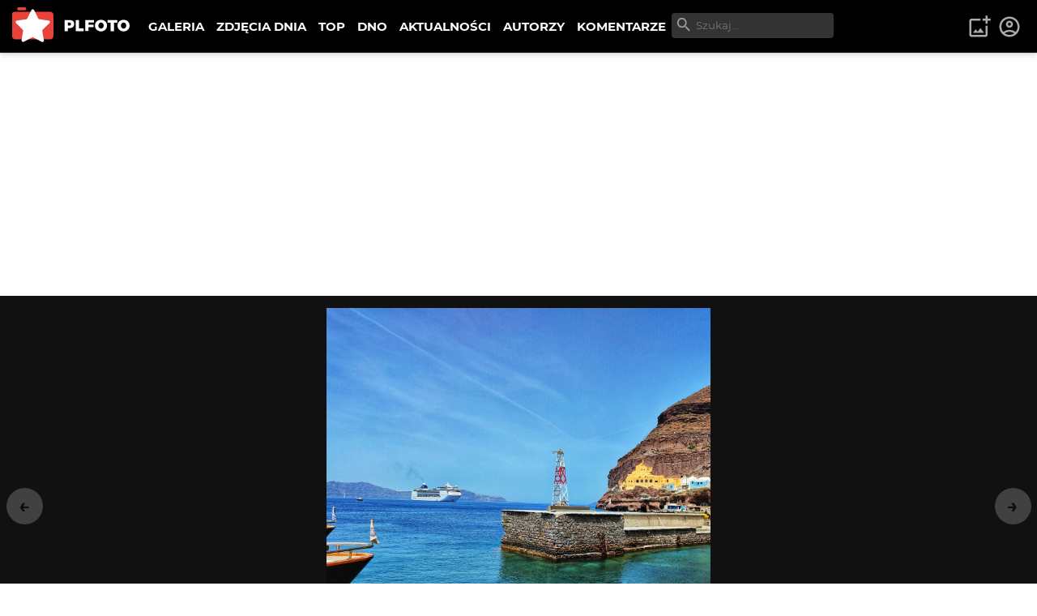

--- FILE ---
content_type: text/html; charset=utf-8
request_url: https://plfoto.com/zdjecie/2747318/punkty-styczne?from=autor/papajedi
body_size: 13161
content:
<!DOCTYPE html><html lang="pl"><head><meta charSet="utf-8"/><meta name="viewport" content="width=device-width, initial-scale=1"/><link rel="preload" as="image" href="/assets/img/plfoto-logo.svg"/><link rel="stylesheet" href="/_next/static/css/13f021aa60c2dcfe.css" data-precedence="next"/><link rel="preload" as="script" fetchPriority="low" href="/_next/static/chunks/webpack-69897e7f7557a94a.js"/><script src="/_next/static/chunks/fd9d1056-95a515fdcc293e24.js" async=""></script><script src="/_next/static/chunks/2117-363ba903ddef2028.js" async=""></script><script src="/_next/static/chunks/main-app-52edf53c45298649.js" async=""></script><script src="/_next/static/chunks/795d4814-afbc4db95023b930.js" async=""></script><script src="/_next/static/chunks/9c4e2130-08e010f027e0d7fa.js" async=""></script><script src="/_next/static/chunks/f97e080b-2193f1e81da0f273.js" async=""></script><script src="/_next/static/chunks/66ec4792-63f5970ac564aa08.js" async=""></script><script src="/_next/static/chunks/2972-632b860c50f8aa5f.js" async=""></script><script src="/_next/static/chunks/605-fdb9823cd2872ae9.js" async=""></script><script src="/_next/static/chunks/7284-9503b6c0e195336e.js" async=""></script><script src="/_next/static/chunks/1055-b567a21294e6ebb7.js" async=""></script><script src="/_next/static/chunks/8667-4da7d6ed5f48b837.js" async=""></script><script src="/_next/static/chunks/2680-306b2e9c4e4edeb3.js" async=""></script><script src="/_next/static/chunks/3392-5ef9feb9391752a1.js" async=""></script><script src="/_next/static/chunks/7157-eb8e75b61f37dded.js" async=""></script><script src="/_next/static/chunks/app/(galerie)/zdjecie/%5B...photoSlug%5D/page-3b30b8edfc3ccadd.js" async=""></script><script src="/_next/static/chunks/c916193b-d213e0d465ea947e.js" async=""></script><script src="/_next/static/chunks/5e22fd23-d8549119b17b73fc.js" async=""></script><script src="/_next/static/chunks/94730671-cbe5eca1bbcb8227.js" async=""></script><script src="/_next/static/chunks/3d47b92a-0094142999f4c7a0.js" async=""></script><script src="/_next/static/chunks/6161-ed75297f9738efe8.js" async=""></script><script src="/_next/static/chunks/2583-a24971f021ece7b3.js" async=""></script><script src="/_next/static/chunks/1256-1d1752a97fd2cfba.js" async=""></script><script src="/_next/static/chunks/app/(content)/layout-9f0bc09aede12281.js" async=""></script><script src="/_next/static/chunks/3353-4e095dab01adc694.js" async=""></script><script src="/_next/static/chunks/app/layout-219933c201c5987d.js" async=""></script><link rel="preload" href="https://www.googletagmanager.com/gtag/js?id=G-1XW5SRQ21N" as="script"/><title>Punkty styczne - papajedi | PLFOTO</title><meta name="description" content="Santorini"/><link rel="canonical" href="https://plfoto.com/zdjecie/2747318/punkty-styczne"/><meta property="og:title" content="Punkty styczne - papajedi"/><meta property="og:description" content="Santorini"/><meta property="og:image" content="https://plfoto.com/cdn4/154073-41d50c0b_md.webp"/><meta name="twitter:card" content="summary_large_image"/><meta name="twitter:title" content="Punkty styczne - papajedi"/><meta name="twitter:description" content="Santorini"/><meta name="twitter:image" content="https://plfoto.com/cdn4/154073-41d50c0b_md.webp"/><script src="/_next/static/chunks/polyfills-42372ed130431b0a.js" noModule=""></script></head><body class=""><div class="page-layout"><nav class="nav-top " id="TopNav"><div class="nav-top-logo"><a title="PLFOTO" href="/"><img src="/assets/img/plfoto-logo.svg" alt="PLFOTO"/></a></div><div class="nav-top-menu-wrapper"><ul class="nav-top-menu" role="menu" aria-labelledby="menubutton"><li class="show-mobile"><a role="menuitem" href="/">STRONA GŁÓWNA</a></li><li><a role="menuitem" href="/galeria">GALERIA</a></li><li><a role="menuitem" href="/zdjecia-dnia">ZDJĘCIA DNIA</a></li><li><a role="menuitem" href="/top">TOP</a></li><li><a role="menuitem" href="/dno">DNO</a></li><li><a role="menuitem" href="/aktualnosci">AKTUALNOŚCI</a></li><li><a role="menuitem" href="/autorzy">AUTORZY</a></li><li><a role="menuitem" href="/komentarze">KOMENTARZE</a></li></ul><div class="nav-top-search"><div class="nav-top-search-wrapper"><input type="text" autoComplete="off" placeholder="Szukaj..." class="nav-top-search-input" name="q"/><svg stroke="currentColor" fill="currentColor" stroke-width="0" viewBox="0 0 24 24" height="1em" width="1em" xmlns="http://www.w3.org/2000/svg"><path fill="none" d="M0 0h24v24H0V0z"></path><path d="M15.5 14h-.79l-.28-.27A6.471 6.471 0 0 0 16 9.5 6.5 6.5 0 1 0 9.5 16c1.61 0 3.09-.59 4.23-1.57l.27.28v.79l5 4.99L20.49 19l-4.99-5zm-6 0C7.01 14 5 11.99 5 9.5S7.01 5 9.5 5 14 7.01 14 9.5 11.99 14 9.5 14z"></path></svg></div></div></div><div class="nav-top-toggle show-mobile"><button class="btn nav-top-toggle-button" aria-controls="menu" id="menubutton" name="menu-button"><span>menu</span> ☰</button></div><div class="user-area"><ul class="user-area-list"><li class="show-desktop"><button class="btn-icon-top" title="Dodaj zdjęcie"><svg stroke="currentColor" fill="currentColor" stroke-width="0" viewBox="0 0 24 24" height="1em" width="1em" xmlns="http://www.w3.org/2000/svg"><path fill="none" d="M0 0h24v24H0V0z"></path><path d="M18 20H4V6h9V4H4c-1.1 0-2 .9-2 2v14c0 1.1.9 2 2 2h14c1.1 0 2-.9 2-2v-9h-2v9zm-7.79-3.17-1.96-2.36L5.5 18h11l-3.54-4.71zM20 4V1h-2v3h-3c.01.01 0 2 0 2h3v2.99c.01.01 2 0 2 0V6h3V4h-3z"></path></svg></button></li><li><a class="btn-icon-top" title="Logowanie i rejestracja" href="/logowanie"><svg stroke="currentColor" fill="currentColor" stroke-width="0" viewBox="0 0 24 24" height="1em" width="1em" xmlns="http://www.w3.org/2000/svg"><path fill="none" d="M0 0h24v24H0z"></path><path d="M12 2C6.48 2 2 6.48 2 12s4.48 10 10 10 10-4.48 10-10S17.52 2 12 2zM7.35 18.5C8.66 17.56 10.26 17 12 17s3.34.56 4.65 1.5c-1.31.94-2.91 1.5-4.65 1.5s-3.34-.56-4.65-1.5zm10.79-1.38a9.947 9.947 0 0 0-12.28 0A7.957 7.957 0 0 1 4 12c0-4.42 3.58-8 8-8s8 3.58 8 8c0 1.95-.7 3.73-1.86 5.12z"></path><path d="M12 6c-1.93 0-3.5 1.57-3.5 3.5S10.07 13 12 13s3.5-1.57 3.5-3.5S13.93 6 12 6zm0 5c-.83 0-1.5-.67-1.5-1.5S11.17 8 12 8s1.5.67 1.5 1.5S12.83 11 12 11z"></path></svg></a></li></ul></div></nav><!--$?--><template id="B:0"></template><main><div class="width-limiter w-xl center vp-xl"><h1>...</h1></div></main><!--/$--><div class="nav-footer"><div class="flex-columns w-medium center center vp-none"><div><ul class="nav-footer-links"><li><a href="/strony/o-nas">O PLFOTO</a></li><li><a href="/strony/plfoto-plus">PLFOTO Plus</a></li><li><a href="/strony/faq">FAQ</a></li><li><a href="/strony/reklama">Reklama</a></li><li><a href="/strony/kontakt">Kontakt</a></li></ul><ul class="nav-footer-links light"><li><a href="/strony/regulamin">Regulamin</a></li><li><a href="/strony/polityka-prywatnosci">Polityka prywatności</a></li></ul></div><div><p class="nav-footer-copyrights">© <!-- -->2025<!-- --> PLFOTO, Wszelkie prawa zastrzeżone.</p></div></div></div></div><div class="modals" id="modals"></div><div style="position:fixed;z-index:9999;top:16px;left:16px;right:16px;bottom:16px;pointer-events:none"></div><script src="/_next/static/chunks/webpack-69897e7f7557a94a.js" async=""></script><div hidden id="S:0"><template id="P:1"></template></div><script>(self.__next_f=self.__next_f||[]).push([0]);self.__next_f.push([2,null])</script><script>self.__next_f.push([1,"1:HL[\"/_next/static/css/13f021aa60c2dcfe.css\",\"style\"]\n"])</script><script>self.__next_f.push([1,"2:I[12846,[],\"\"]\n5:I[4707,[],\"\"]\n7:I[36423,[],\"\"]\n8:I[72972,[\"6051\",\"static/chunks/795d4814-afbc4db95023b930.js\",\"5706\",\"static/chunks/9c4e2130-08e010f027e0d7fa.js\",\"3665\",\"static/chunks/f97e080b-2193f1e81da0f273.js\",\"8422\",\"static/chunks/66ec4792-63f5970ac564aa08.js\",\"2972\",\"static/chunks/2972-632b860c50f8aa5f.js\",\"605\",\"static/chunks/605-fdb9823cd2872ae9.js\",\"7284\",\"static/chunks/7284-9503b6c0e195336e.js\",\"1055\",\"static/chunks/1055-b567a21294e6ebb7.js\",\"8667\",\"static/chunks/8667-4da7d6ed5f48b837.js\",\"2680\",\"static/chunks/2680-306b2e9c4e4edeb3.js\",\"3392\",\"static/chunks/3392-5ef9feb9391752a1.js\",\"7157\",\"static/chunks/7157-eb8e75b61f37dded.js\",\"7171\",\"static/chunks/app/(galerie)/zdjecie/%5B...photoSlug%5D/page-3b30b8edfc3ccadd.js\"],\"\"]\n9:I[57673,[\"6051\",\"static/chunks/795d4814-afbc4db95023b930.js\",\"5706\",\"static/chunks/9c4e2130-08e010f027e0d7fa.js\",\"1694\",\"static/chunks/c916193b-d213e0d465ea947e.js\",\"5452\",\"static/chunks/5e22fd23-d8549119b17b73fc.js\",\"522\",\"static/chunks/94730671-cbe5eca1bbcb8227.js\",\"614\",\"static/chunks/3d47b92a-0094142999f4c7a0.js\",\"2972\",\"static/chunks/2972-632b860c50f8aa5f.js\",\"605\",\"static/chunks/605-fdb9823cd2872ae9.js\",\"7284\",\"static/chunks/7284-9503b6c0e195336e.js\",\"1055\",\"static/chunks/1055-b567a21294e6ebb7.js\",\"6161\",\"static/chunks/6161-ed75297f9738efe8.js\",\"2583\",\"static/chunks/2583-a24971f021ece7b3.js\",\"1256\",\"static/chunks/1256-1d1752a97fd2cfba.js\",\"8948\",\"static/chunks/app/(content)/layout-9f0bc09aede12281.js\"],\"NavSearch\"]\na:I[88234,[\"6051\",\"static/chunks/795d4814-afbc4db95023b930.js\",\"5706\",\"static/chunks/9c4e2130-08e010f027e0d7fa.js\",\"1694\",\"static/chunks/c916193b-d213e0d465ea947e.js\",\"5452\",\"static/chunks/5e22fd23-d8549119b17b73fc.js\",\"522\",\"static/chunks/94730671-cbe5eca1bbcb8227.js\",\"614\",\"static/chunks/3d47b92a-0094142999f4c7a0.js\",\"2972\",\"static/chunks/2972-632b860c50f8aa5f.js\",\"605\",\"static/chunks/605-fdb9823cd2872ae9.js\",\"7284\",\"static/chunks/7284-9503b6c0e195336e.js\",\"1055\",\"static/chunks/1055-b567a21294e6ebb7.js\",\"6161\",\"static/chunks/6161-ed75297f9738efe8.js\",\"2583\",\"sta"])</script><script>self.__next_f.push([1,"tic/chunks/2583-a24971f021ece7b3.js\",\"1256\",\"static/chunks/1256-1d1752a97fd2cfba.js\",\"8948\",\"static/chunks/app/(content)/layout-9f0bc09aede12281.js\"],\"NavTopMenuToggle\"]\nb:I[44857,[\"6051\",\"static/chunks/795d4814-afbc4db95023b930.js\",\"5706\",\"static/chunks/9c4e2130-08e010f027e0d7fa.js\",\"1694\",\"static/chunks/c916193b-d213e0d465ea947e.js\",\"5452\",\"static/chunks/5e22fd23-d8549119b17b73fc.js\",\"522\",\"static/chunks/94730671-cbe5eca1bbcb8227.js\",\"614\",\"static/chunks/3d47b92a-0094142999f4c7a0.js\",\"2972\",\"static/chunks/2972-632b860c50f8aa5f.js\",\"605\",\"static/chunks/605-fdb9823cd2872ae9.js\",\"7284\",\"static/chunks/7284-9503b6c0e195336e.js\",\"1055\",\"static/chunks/1055-b567a21294e6ebb7.js\",\"6161\",\"static/chunks/6161-ed75297f9738efe8.js\",\"2583\",\"static/chunks/2583-a24971f021ece7b3.js\",\"1256\",\"static/chunks/1256-1d1752a97fd2cfba.js\",\"8948\",\"static/chunks/app/(content)/layout-9f0bc09aede12281.js\"],\"UserArea\"]\ne:I[61060,[],\"\"]\n6:[\"photoSlug\",\"2747318/punkty-styczne\",\"c\"]\nf:[]\n"])</script><script>self.__next_f.push([1,"0:[\"$\",\"$L2\",null,{\"buildId\":\"87GGviJnl5aMS83uFQdI1\",\"assetPrefix\":\"\",\"urlParts\":[\"\",\"zdjecie\",\"2747318\",\"punkty-styczne?from=autor\",\"papajedi\"],\"initialTree\":[\"\",{\"children\":[\"(galerie)\",{\"children\":[\"zdjecie\",{\"children\":[[\"photoSlug\",\"2747318/punkty-styczne\",\"c\"],{\"children\":[\"__PAGE__?{\\\"from\\\":\\\"autor/papajedi\\\"}\",{}]}]}]}]},\"$undefined\",\"$undefined\",true],\"initialSeedData\":[\"\",{\"children\":[\"(galerie)\",{\"children\":[\"zdjecie\",{\"children\":[[\"photoSlug\",\"2747318/punkty-styczne\",\"c\"],{\"children\":[\"__PAGE__\",{},[[\"$L3\",\"$L4\",null],null],null]},[null,[\"$\",\"$L5\",null,{\"parallelRouterKey\":\"children\",\"segmentPath\":[\"children\",\"(galerie)\",\"children\",\"zdjecie\",\"children\",\"$6\",\"children\"],\"error\":\"$undefined\",\"errorStyles\":\"$undefined\",\"errorScripts\":\"$undefined\",\"template\":[\"$\",\"$L7\",null,{}],\"templateStyles\":\"$undefined\",\"templateScripts\":\"$undefined\",\"notFound\":\"$undefined\",\"notFoundStyles\":\"$undefined\"}]],null]},[null,[\"$\",\"$L5\",null,{\"parallelRouterKey\":\"children\",\"segmentPath\":[\"children\",\"(galerie)\",\"children\",\"zdjecie\",\"children\"],\"error\":\"$undefined\",\"errorStyles\":\"$undefined\",\"errorScripts\":\"$undefined\",\"template\":[\"$\",\"$L7\",null,{}],\"templateStyles\":\"$undefined\",\"templateScripts\":\"$undefined\",\"notFound\":\"$undefined\",\"notFoundStyles\":\"$undefined\"}]],null]},[[null,[[\"$\",\"nav\",null,{\"className\":\"nav-top \",\"id\":\"TopNav\",\"children\":[[\"$\",\"div\",null,{\"className\":\"nav-top-logo\",\"children\":[\"$\",\"$L8\",null,{\"href\":\"/\",\"title\":\"PLFOTO\",\"children\":[\"$\",\"img\",null,{\"src\":\"/assets/img/plfoto-logo.svg\",\"alt\":\"PLFOTO\"}]}]}],[\"$\",\"div\",null,{\"className\":\"nav-top-menu-wrapper\",\"children\":[[\"$\",\"ul\",null,{\"className\":\"nav-top-menu\",\"role\":\"menu\",\"aria-labelledby\":\"menubutton\",\"children\":[[\"$\",\"li\",null,{\"className\":\"show-mobile\",\"children\":[\"$\",\"$L8\",null,{\"role\":\"menuitem\",\"href\":\"/\",\"children\":\"STRONA GŁÓWNA\"}]}],[\"$\",\"li\",null,{\"children\":[\"$\",\"$L8\",null,{\"role\":\"menuitem\",\"href\":\"/galeria\",\"children\":\"GALERIA\"}]}],[\"$\",\"li\",null,{\"children\":[\"$\",\"$L8\",null,{\"role\":\"menuitem\",\"href\":\"/zdjecia-dnia\",\"children\":\"ZDJĘCIA DNIA\"}]}],[\"$\",\"li\",null,{\"children\":[\"$\",\"$L8\",null,{\"role\":\"menuitem\",\"href\":\"/top\",\"children\":\"TOP\"}]}],[\"$\",\"li\",null,{\"children\":[\"$\",\"$L8\",null,{\"role\":\"menuitem\",\"href\":\"/dno\",\"children\":\"DNO\"}]}],[\"$\",\"li\",null,{\"children\":[\"$\",\"$L8\",null,{\"role\":\"menuitem\",\"href\":\"/aktualnosci\",\"children\":\"AKTUALNOŚCI\"}]}],[\"$\",\"li\",null,{\"children\":[\"$\",\"$L8\",null,{\"role\":\"menuitem\",\"href\":\"/autorzy\",\"children\":\"AUTORZY\"}]}],[\"$\",\"li\",null,{\"children\":[\"$\",\"$L8\",null,{\"role\":\"menuitem\",\"href\":\"/komentarze\",\"children\":\"KOMENTARZE\"}]}]]}],[\"$\",\"$L9\",null,{}]]}],[\"$\",\"div\",null,{\"className\":\"nav-top-toggle show-mobile\",\"children\":[\"$\",\"$La\",null,{}]}],[\"$\",\"$Lb\",null,{}]]}],[\"$\",\"$L5\",null,{\"parallelRouterKey\":\"children\",\"segmentPath\":[\"children\",\"(galerie)\",\"children\"],\"error\":\"$undefined\",\"errorStyles\":\"$undefined\",\"errorScripts\":\"$undefined\",\"template\":[\"$\",\"$L7\",null,{}],\"templateStyles\":\"$undefined\",\"templateScripts\":\"$undefined\",\"notFound\":\"$undefined\",\"notFoundStyles\":\"$undefined\"}],[\"$\",\"div\",null,{\"className\":\"nav-footer\",\"children\":[\"$\",\"div\",null,{\"className\":\"flex-columns w-medium center center vp-none\",\"id\":\"$undefined\",\"children\":[[\"$\",\"div\",null,{\"children\":[[\"$\",\"ul\",null,{\"className\":\"nav-footer-links\",\"children\":[[\"$\",\"li\",null,{\"children\":[\"$\",\"$L8\",null,{\"href\":\"/strony/o-nas\",\"children\":\"O PLFOTO\"}]}],[\"$\",\"li\",null,{\"children\":[\"$\",\"$L8\",null,{\"href\":\"/strony/plfoto-plus\",\"children\":\"PLFOTO Plus\"}]}],[\"$\",\"li\",null,{\"children\":[\"$\",\"$L8\",null,{\"href\":\"/strony/faq\",\"children\":\"FAQ\"}]}],[\"$\",\"li\",null,{\"children\":[\"$\",\"$L8\",null,{\"href\":\"/strony/reklama\",\"children\":\"Reklama\"}]}],[\"$\",\"li\",null,{\"children\":[\"$\",\"$L8\",null,{\"href\":\"/strony/kontakt\",\"children\":\"Kontakt\"}]}]]}],[\"$\",\"ul\",null,{\"className\":\"nav-footer-links light\",\"children\":[[\"$\",\"li\",null,{\"children\":[\"$\",\"$L8\",null,{\"href\":\"/strony/regulamin\",\"children\":\"Regulamin\"}]}],[\"$\",\"li\",null,{\"children\":[\"$\",\"$L8\",null,{\"href\":\"/strony/polityka-prywatnosci\",\"children\":\"Polityka prywatności\"}]}]]}]]}],[\"$\",\"div\",null,{\"children\":[\"$\",\"p\",null,{\"className\":\"nav-footer-copyrights\",\"children\":[\"© \",2025,\" PLFOTO, Wszelkie prawa zastrzeżone.\"]}]}]]}]}]]],null],[[\"$\",\"main\",null,{\"children\":[\"$\",\"div\",null,{\"className\":\"width-limiter w-xl center vp-xl\",\"children\":[\"$\",\"h1\",null,{\"children\":\"...\"}]}]}],[],[]]]},[[[[\"$\",\"link\",\"0\",{\"rel\":\"stylesheet\",\"href\":\"/_next/static/css/13f021aa60c2dcfe.css\",\"precedence\":\"next\",\"crossOrigin\":\"$undefined\"}]],\"$Lc\"],null],null],\"couldBeIntercepted\":false,\"initialHead\":[null,\"$Ld\"],\"globalErrorComponent\":\"$e\",\"missingSlots\":\"$Wf\"}]\n"])</script><script>self.__next_f.push([1,"10:I[48847,[\"6051\",\"static/chunks/795d4814-afbc4db95023b930.js\",\"2972\",\"static/chunks/2972-632b860c50f8aa5f.js\",\"605\",\"static/chunks/605-fdb9823cd2872ae9.js\",\"7284\",\"static/chunks/7284-9503b6c0e195336e.js\",\"1055\",\"static/chunks/1055-b567a21294e6ebb7.js\",\"8667\",\"static/chunks/8667-4da7d6ed5f48b837.js\",\"3353\",\"static/chunks/3353-4e095dab01adc694.js\",\"3185\",\"static/chunks/app/layout-219933c201c5987d.js\"],\"Providers\"]\n11:I[99751,[\"6051\",\"static/chunks/795d4814-afbc4db95023b930.js\",\"2972\",\"static/chunks/2972-632b860c50f8aa5f.js\",\"605\",\"static/chunks/605-fdb9823cd2872ae9.js\",\"7284\",\"static/chunks/7284-9503b6c0e195336e.js\",\"1055\",\"static/chunks/1055-b567a21294e6ebb7.js\",\"8667\",\"static/chunks/8667-4da7d6ed5f48b837.js\",\"3353\",\"static/chunks/3353-4e095dab01adc694.js\",\"3185\",\"static/chunks/app/layout-219933c201c5987d.js\"],\"ModalLogin\"]\n12:I[46175,[\"6051\",\"static/chunks/795d4814-afbc4db95023b930.js\",\"2972\",\"static/chunks/2972-632b860c50f8aa5f.js\",\"605\",\"static/chunks/605-fdb9823cd2872ae9.js\",\"7284\",\"static/chunks/7284-9503b6c0e195336e.js\",\"1055\",\"static/chunks/1055-b567a21294e6ebb7.js\",\"8667\",\"static/chunks/8667-4da7d6ed5f48b837.js\",\"3353\",\"static/chunks/3353-4e095dab01adc694.js\",\"3185\",\"static/chunks/app/layout-219933c201c5987d.js\"],\"Toaster\"]\n13:I[14888,[\"6051\",\"static/chunks/795d4814-afbc4db95023b930.js\",\"2972\",\"static/chunks/2972-632b860c50f8aa5f.js\",\"605\",\"static/chunks/605-fdb9823cd2872ae9.js\",\"7284\",\"static/chunks/7284-9503b6c0e195336e.js\",\"1055\",\"static/chunks/1055-b567a21294e6ebb7.js\",\"8667\",\"static/chunks/8667-4da7d6ed5f48b837.js\",\"3353\",\"static/chunks/3353-4e095dab01adc694.js\",\"3185\",\"static/chunks/app/layout-219933c201c5987d.js\"],\"GoogleAnalytics\"]\nc:[\"$\",\"html\",null,{\"lang\":\"pl\",\"children\":[\"$\",\"body\",null,{\"className\":\"\",\"children\":[[\"$\",\"$L10\",null,{\"children\":[[\"$\",\"div\",null,{\"className\":\"page-layout\",\"children\":[\"$\",\"$L5\",null,{\"parallelRouterKey\":\"children\",\"segmentPath\":[\"children\"],\"error\":\"$undefined\",\"errorStyles\":\"$undefined\",\"errorScripts\":\"$undefined\",\"template\":[\"$\",\"$L7\",null,{}],\"templateStyles\":"])</script><script>self.__next_f.push([1,"\"$undefined\",\"templateScripts\":\"$undefined\",\"notFound\":[\"$\",\"main\",null,{\"children\":[\"$\",\"div\",null,{\"className\":\"width-limiter w-md center vp-lg\",\"children\":[[\"$\",\"h1\",null,{\"children\":\"404: Nie znaleziono\"}],[\"$\",\"p\",null,{\"children\":\"Dokument, którego szukasz nie został znaleziony na serwerze.\"}],[\"$\",\"br\",null,{}],[\"$\",\"$L8\",null,{\"href\":\"/\",\"className\":\"btn primary\",\"children\":\"powrót na stronę główną\"}]]}]}],\"notFoundStyles\":[]}]}],[\"$\",\"div\",null,{\"className\":\"modals\",\"id\":\"modals\"}],[\"$\",\"$L11\",null,{}],[\"$\",\"$L12\",null,{\"position\":\"bottom-center\"}]]}],[\"$\",\"$L13\",null,{\"gaId\":\"G-1XW5SRQ21N\"}]]}]}]\n"])</script><script>self.__next_f.push([1,"d:[[\"$\",\"meta\",\"0\",{\"name\":\"viewport\",\"content\":\"width=device-width, initial-scale=1\"}],[\"$\",\"meta\",\"1\",{\"charSet\":\"utf-8\"}],[\"$\",\"title\",\"2\",{\"children\":\"Punkty styczne - papajedi | PLFOTO\"}],[\"$\",\"meta\",\"3\",{\"name\":\"description\",\"content\":\"Santorini\"}],[\"$\",\"link\",\"4\",{\"rel\":\"canonical\",\"href\":\"https://plfoto.com/zdjecie/2747318/punkty-styczne\"}],[\"$\",\"meta\",\"5\",{\"property\":\"og:title\",\"content\":\"Punkty styczne - papajedi\"}],[\"$\",\"meta\",\"6\",{\"property\":\"og:description\",\"content\":\"Santorini\"}],[\"$\",\"meta\",\"7\",{\"property\":\"og:image\",\"content\":\"https://plfoto.com/cdn4/154073-41d50c0b_md.webp\"}],[\"$\",\"meta\",\"8\",{\"name\":\"twitter:card\",\"content\":\"summary_large_image\"}],[\"$\",\"meta\",\"9\",{\"name\":\"twitter:title\",\"content\":\"Punkty styczne - papajedi\"}],[\"$\",\"meta\",\"10\",{\"name\":\"twitter:description\",\"content\":\"Santorini\"}],[\"$\",\"meta\",\"11\",{\"name\":\"twitter:image\",\"content\":\"https://plfoto.com/cdn4/154073-41d50c0b_md.webp\"}]]\n3:null\n"])</script><script>self.__next_f.push([1,"14:I[17598,[\"6051\",\"static/chunks/795d4814-afbc4db95023b930.js\",\"5706\",\"static/chunks/9c4e2130-08e010f027e0d7fa.js\",\"3665\",\"static/chunks/f97e080b-2193f1e81da0f273.js\",\"8422\",\"static/chunks/66ec4792-63f5970ac564aa08.js\",\"2972\",\"static/chunks/2972-632b860c50f8aa5f.js\",\"605\",\"static/chunks/605-fdb9823cd2872ae9.js\",\"7284\",\"static/chunks/7284-9503b6c0e195336e.js\",\"1055\",\"static/chunks/1055-b567a21294e6ebb7.js\",\"8667\",\"static/chunks/8667-4da7d6ed5f48b837.js\",\"2680\",\"static/chunks/2680-306b2e9c4e4edeb3.js\",\"3392\",\"static/chunks/3392-5ef9feb9391752a1.js\",\"7157\",\"static/chunks/7157-eb8e75b61f37dded.js\",\"7171\",\"static/chunks/app/(galerie)/zdjecie/%5B...photoSlug%5D/page-3b30b8edfc3ccadd.js\"],\"PhotoDetailFS\"]\n15:I[57735,[\"6051\",\"static/chunks/795d4814-afbc4db95023b930.js\",\"5706\",\"static/chunks/9c4e2130-08e010f027e0d7fa.js\",\"3665\",\"static/chunks/f97e080b-2193f1e81da0f273.js\",\"8422\",\"static/chunks/66ec4792-63f5970ac564aa08.js\",\"2972\",\"static/chunks/2972-632b860c50f8aa5f.js\",\"605\",\"static/chunks/605-fdb9823cd2872ae9.js\",\"7284\",\"static/chunks/7284-9503b6c0e195336e.js\",\"1055\",\"static/chunks/1055-b567a21294e6ebb7.js\",\"8667\",\"static/chunks/8667-4da7d6ed5f48b837.js\",\"2680\",\"static/chunks/2680-306b2e9c4e4edeb3.js\",\"3392\",\"static/chunks/3392-5ef9feb9391752a1.js\",\"7157\",\"static/chunks/7157-eb8e75b61f37dded.js\",\"7171\",\"static/chunks/app/(galerie)/zdjecie/%5B...photoSlug%5D/page-3b30b8edfc3ccadd.js\"],\"PhotoRating\"]\n16:I[47369,[\"6051\",\"static/chunks/795d4814-afbc4db95023b930.js\",\"5706\",\"static/chunks/9c4e2130-08e010f027e0d7fa.js\",\"3665\",\"static/chunks/f97e080b-2193f1e81da0f273.js\",\"8422\",\"static/chunks/66ec4792-63f5970ac564aa08.js\",\"2972\",\"static/chunks/2972-632b860c50f8aa5f.js\",\"605\",\"static/chunks/605-fdb9823cd2872ae9.js\",\"7284\",\"static/chunks/7284-9503b6c0e195336e.js\",\"1055\",\"static/chunks/1055-b567a21294e6ebb7.js\",\"8667\",\"static/chunks/8667-4da7d6ed5f48b837.js\",\"2680\",\"static/chunks/2680-306b2e9c4e4edeb3.js\",\"3392\",\"static/chunks/3392-5ef9feb9391752a1.js\",\"7157\",\"static/chunks/7157-eb8e75b61f37dded.js\",\"7171\",\"static/chunks/app/(gal"])</script><script>self.__next_f.push([1,"erie)/zdjecie/%5B...photoSlug%5D/page-3b30b8edfc3ccadd.js\"],\"AdminPhotoShortcuts\"]\n1a:I[66894,[\"6051\",\"static/chunks/795d4814-afbc4db95023b930.js\",\"5706\",\"static/chunks/9c4e2130-08e010f027e0d7fa.js\",\"3665\",\"static/chunks/f97e080b-2193f1e81da0f273.js\",\"8422\",\"static/chunks/66ec4792-63f5970ac564aa08.js\",\"2972\",\"static/chunks/2972-632b860c50f8aa5f.js\",\"605\",\"static/chunks/605-fdb9823cd2872ae9.js\",\"7284\",\"static/chunks/7284-9503b6c0e195336e.js\",\"1055\",\"static/chunks/1055-b567a21294e6ebb7.js\",\"8667\",\"static/chunks/8667-4da7d6ed5f48b837.js\",\"2680\",\"static/chunks/2680-306b2e9c4e4edeb3.js\",\"3392\",\"static/chunks/3392-5ef9feb9391752a1.js\",\"7157\",\"static/chunks/7157-eb8e75b61f37dded.js\",\"7171\",\"static/chunks/app/(galerie)/zdjecie/%5B...photoSlug%5D/page-3b30b8edfc3ccadd.js\"],\"CommentAddForm\"]\n1b:I[24756,[\"6051\",\"static/chunks/795d4814-afbc4db95023b930.js\",\"5706\",\"static/chunks/9c4e2130-08e010f027e0d7fa.js\",\"3665\",\"static/chunks/f97e080b-2193f1e81da0f273.js\",\"8422\",\"static/chunks/66ec4792-63f5970ac564aa08.js\",\"2972\",\"static/chunks/2972-632b860c50f8aa5f.js\",\"605\",\"static/chunks/605-fdb9823cd2872ae9.js\",\"7284\",\"static/chunks/7284-9503b6c0e195336e.js\",\"1055\",\"static/chunks/1055-b567a21294e6ebb7.js\",\"8667\",\"static/chunks/8667-4da7d6ed5f48b837.js\",\"2680\",\"static/chunks/2680-306b2e9c4e4edeb3.js\",\"3392\",\"static/chunks/3392-5ef9feb9391752a1.js\",\"7157\",\"static/chunks/7157-eb8e75b61f37dded.js\",\"7171\",\"static/chunks/app/(galerie)/zdjecie/%5B...photoSlug%5D/page-3b30b8edfc3ccadd.js\"],\"PageScripts\"]\n18:{\"published\":true,\"locked\":false,\"mod\":false,\"deleted\":false,\"description\":\"Santorini\",\"pathorg\":null}\n19:{\"id\":154073,\"active\":true,\"plan\":\"PLUS\",\"featured\":false,\"username\":\"papajedi\",\"name\":\"papajedi\",\"avatar\":\"avatars/2025-09/154073-88b5d656\",\"location\":\"Pipidówka nad jeziorem.\",\"title\":null}\n17:{\"id\":2747318,\"active\":true,\"public\":true,\"promoteAgreement\":false,\"title\":\"Punkty styczne\",\"slug\":\"punkty-styczne\",\"category\":\"krajobraz\",\"feedback\":\"DEFAULT\",\"bucket\":\"plfoto-n4\",\"filename\":\"154073-41d50c0b\",\"ext\":\"webp\",\"sizes\":\"xs,sm,md,lg"])</script><script>self.__next_f.push([1,"\",\"points\":10000,\"voteCount\":2,\"voteCountSuper\":0,\"voteCountNegative\":0,\"width\":4277,\"height\":4277,\"ratio\":10,\"nsfw\":false,\"daily\":false,\"dailyDate\":\"\",\"featured\":false,\"commentCount\":0,\"voteDisabled\":false,\"commentsDisabled\":false,\"createdAt\":\"$D2024-06-07T18:47:31.572Z\",\"updatedAt\":\"$D2024-08-21T19:46:27.000Z\",\"visibility\":\"DEFAULT\",\"details\":\"$18\",\"exif\":null,\"author\":\"$19\"}\n"])</script><script>self.__next_f.push([1,"4:[\"$\",\"main\",null,{\"children\":[[\"$\",\"$L14\",null,{\"photo\":{\"id\":2747318,\"active\":true,\"public\":true,\"promoteAgreement\":false,\"title\":\"Punkty styczne\",\"slug\":\"punkty-styczne\",\"category\":\"krajobraz\",\"feedback\":\"DEFAULT\",\"bucket\":\"plfoto-n4\",\"filename\":\"154073-41d50c0b\",\"ext\":\"webp\",\"sizes\":\"xs,sm,md,lg\",\"points\":10000,\"voteCount\":2,\"voteCountSuper\":0,\"voteCountNegative\":0,\"width\":4277,\"height\":4277,\"ratio\":10,\"nsfw\":false,\"daily\":false,\"dailyDate\":\"\",\"featured\":false,\"commentCount\":0,\"voteDisabled\":false,\"commentsDisabled\":false,\"createdAt\":\"$D2024-06-07T18:47:31.572Z\",\"updatedAt\":\"$D2024-08-21T19:46:27.000Z\",\"visibility\":\"DEFAULT\",\"details\":{\"published\":true,\"locked\":false,\"mod\":false,\"deleted\":false,\"description\":\"Santorini\",\"pathorg\":null},\"exif\":null,\"author\":{\"id\":154073,\"active\":true,\"plan\":\"PLUS\",\"featured\":false,\"username\":\"papajedi\",\"name\":\"papajedi\",\"avatar\":\"avatars/2025-09/154073-88b5d656\",\"location\":\"Pipidówka nad jeziorem.\",\"title\":null}},\"from\":\"autor/papajedi\",\"isFriend\":false,\"visitorId\":\"$undefined\",\"next\":\"/zdjecie/2747273/oiawidok-ze-srodka-kaldery-z-poziomu-wody?from=autor/papajedi\",\"prev\":\"/zdjecie/2747365/gialos-port-stary-port-w-firze?from=autor/papajedi\",\"ratings\":[\"$\",\"$L15\",null,{\"showScore\":false,\"showScoreNote\":\"Ocena będzie widoczna gdy zagłosuje co najmniej 5 osób.\",\"vote\":null,\"isAuthor\":false,\"voteDetail\":null,\"points\":10000,\"photoId\":2747318,\"category\":\"krajobraz\",\"requireFeedback\":false}]}],[\"$\",\"div\",null,{\"className\":\"width-limiter w-lg center vp-sm\",\"children\":[\"$\",\"div\",null,{\"className\":\"flex-columns w-medium center center vp-none g-2\",\"id\":\"$undefined\",\"children\":[[\"$\",\"div\",null,{\"className\":\"col3x photo-detail-content\",\"children\":[false,[\"$\",\"p\",null,{\"className\":\"spec-label\",\"children\":\"Opis zdjęcia\"}],[\"$\",\"p\",null,{\"className\":\"photo-description\",\"children\":[[\"$\",\"span\",null,{\"className\":\"quote-character\",\"children\":[\"$\",\"svg\",null,{\"stroke\":\"currentColor\",\"fill\":\"currentColor\",\"strokeWidth\":\"0\",\"viewBox\":\"0 0 24 24\",\"children\":[\"$undefined\",[[\"$\",\"path\",\"0\",{\"fill\":\"none\",\"d\":\"M0 0h24v24H0z\",\"children\":[]}],[\"$\",\"path\",\"1\",{\"d\":\"M6 17h3l2-4V7H5v6h3zm8 0h3l2-4V7h-6v6h3z\",\"children\":[]}]]],\"className\":\"$undefined\",\"style\":{\"color\":\"$undefined\"},\"height\":\"1em\",\"width\":\"1em\",\"xmlns\":\"http://www.w3.org/2000/svg\"}]}],\"Santorini\"]}],[\"$\",\"$L16\",null,{\"photo\":\"$17\",\"photoId\":2747318,\"userId\":\"$undefined\",\"modId\":\"$undefined\",\"authorId\":154073}],false,[\"$\",\"div\",null,{\"className\":\"comments-list\",\"children\":[[\"$\",\"div\",null,{\"className\":\"flex-simple mb1\",\"children\":[[\"$\",\"h2\",null,{\"className\":\"mb0\",\"children\":\"Komentarze\"}],\"$undefined\"]}],[\"$\",\"$L1a\",null,{\"photoId\":2747318,\"userId\":\"$undefined\",\"subscribed\":null}],false]}]]}],[\"$\",\"div\",null,{\"className\":\"col2x photo-detail-specs\",\"children\":[false,[[\"$\",\"ul\",null,{\"className\":\"specs-list\",\"children\":[null,[\"$\",\"li\",null,{\"className\":\"spec-item\",\"children\":[[\"$\",\"span\",null,{\"className\":\"spec-label\",\"children\":\"Kategoria\"}],[\"$\",\"span\",null,{\"className\":\"spec-value\",\"children\":[\"$\",\"$L8\",null,{\"href\":\"/galeria/krajobraz\",\"children\":\"Krajobraz\"}]}]]}],[\"$\",\"li\",null,{\"className\":\"spec-item\",\"children\":[[\"$\",\"span\",null,{\"className\":\"spec-label\",\"children\":\"Dodane\"}],[\"$\",\"span\",null,{\"className\":\"spec-value\",\"children\":[\"$\",\"span\",null,{\"className\":\"date-time-ago regular photo-dates\",\"title\":\"2024-06-07 20:47\",\"children\":\"2 lat temu\"}]}]]}]]}],null],[[\"$\",\"hr\",null,{\"className\":\"mv2\"}],null,[\"$\",\"h2\",null,{\"children\":[\"Więcej od \",\"papajedi\",\":\"]}],[\"$\",\"div\",null,{\"className\":\"photo-grid-new sm photo-page-portfolio\",\"children\":[[\"$\",\"div\",null,{\"className\":\"thumbnail square hoverable\",\"children\":[\"$\",\"$L8\",null,{\"href\":\"/zdjecie/2789267/przestrzen?from=autor/papajedi\",\"className\":\"thumbnail-link\",\"children\":[null,[\"$\",\"img\",null,{\"src\":\"/cdn4/154073-061501a9_xs.webp\",\"loading\":\"lazy\",\"alt\":\"Przestrzeń \",\"className\":\"image-core\"}],\"$undefined\",[\"$\",\"div\",null,{\"className\":\"thumbnail-footer\",\"children\":[\"$\",\"p\",null,{\"children\":\"Przestrzeń \"}]}]]}]}],[\"$\",\"div\",null,{\"className\":\"thumbnail square hoverable\",\"children\":[\"$\",\"$L8\",null,{\"href\":\"/zdjecie/2789266/1705992926039-01?from=autor/papajedi\",\"className\":\"thumbnail-link\",\"children\":[null,[\"$\",\"img\",null,{\"src\":\"/cdn4/154073-8785053f_xs.webp\",\"loading\":\"lazy\",\"alt\":\"1705992926039-01\",\"className\":\"image-core\"}],\"$undefined\",[\"$\",\"div\",null,{\"className\":\"thumbnail-footer\",\"children\":[\"$\",\"p\",null,{\"children\":\"1705992926039-01\"}]}]]}]}],[\"$\",\"div\",null,{\"className\":\"thumbnail square hoverable\",\"children\":[\"$\",\"$L8\",null,{\"href\":\"/zdjecie/2789255/?from=autor/papajedi\",\"className\":\"thumbnail-link\",\"children\":[null,[\"$\",\"img\",null,{\"src\":\"/cdn4/154073-6770355d_xs.webp\",\"loading\":\"lazy\",\"alt\":\"*****\",\"className\":\"image-core\"}],\"$undefined\",[\"$\",\"div\",null,{\"className\":\"thumbnail-footer\",\"children\":[\"$\",\"p\",null,{\"children\":\"*****\"}]}]]}]}],[\"$\",\"div\",null,{\"className\":\"thumbnail square hoverable\",\"children\":[\"$\",\"$L8\",null,{\"href\":\"/zdjecie/2789251/kawa-z-widokiem?from=autor/papajedi\",\"className\":\"thumbnail-link\",\"children\":[null,[\"$\",\"img\",null,{\"src\":\"/cdn4/154073-ff6c8d6a_xs.webp\",\"loading\":\"lazy\",\"alt\":\"Kawa z widokiem \",\"className\":\"image-core\"}],\"$undefined\",[\"$\",\"div\",null,{\"className\":\"thumbnail-footer\",\"children\":[\"$\",\"p\",null,{\"children\":\"Kawa z widokiem \"}]}]]}]}],[\"$\",\"div\",null,{\"className\":\"thumbnail square hoverable\",\"children\":[\"$\",\"$L8\",null,{\"href\":\"/zdjecie/2789244/drzewka?from=autor/papajedi\",\"className\":\"thumbnail-link\",\"children\":[null,[\"$\",\"img\",null,{\"src\":\"/cdn4/154073-3ab6aa5c_xs.webp\",\"loading\":\"lazy\",\"alt\":\"Drzewka\",\"className\":\"image-core\"}],\"$undefined\",[\"$\",\"div\",null,{\"className\":\"thumbnail-footer\",\"children\":[\"$\",\"p\",null,{\"children\":\"Drzewka\"}]}]]}]}],[\"$\",\"div\",null,{\"className\":\"thumbnail square hoverable\",\"children\":[\"$\",\"$L8\",null,{\"href\":\"/zdjecie/2789242/drzewko-na-ostatnie-dni-grudnia?from=autor/papajedi\",\"className\":\"thumbnail-link\",\"children\":[null,[\"$\",\"img\",null,{\"src\":\"/cdn4/154073-bb977032_xs.webp\",\"loading\":\"lazy\",\"alt\":\"Drzewko na ostatnie dni grudnia...\",\"className\":\"image-core\"}],\"$undefined\",[\"$\",\"div\",null,{\"className\":\"thumbnail-footer\",\"children\":[\"$\",\"p\",null,{\"children\":\"Drzewko na ostatnie dni grudnia...\"}]}]]}]}],[\"$\",\"div\",null,{\"className\":\"thumbnail square hoverable\",\"children\":[\"$\",\"$L8\",null,{\"href\":\"/zdjecie/2789234/panorama?from=autor/papajedi\",\"className\":\"thumbnail-link\",\"children\":[null,[\"$\",\"img\",null,{\"src\":\"/cdn4/154073-da4a147c_xs.webp\",\"loading\":\"lazy\",\"alt\":\"Panorama\",\"className\":\"image-core\"}],\"$undefined\",[\"$\",\"div\",null,{\"className\":\"thumbnail-footer\",\"children\":[\"$\",\"p\",null,{\"children\":\"Panorama\"}]}]]}]}],[\"$\",\"div\",null,{\"className\":\"thumbnail square hoverable\",\"children\":[\"$\",\"$L8\",null,{\"href\":\"/zdjecie/2789233/baltyk?from=autor/papajedi\",\"className\":\"thumbnail-link\",\"children\":[null,[\"$\",\"img\",null,{\"src\":\"/cdn4/154073-262ffd82_xs.webp\",\"loading\":\"lazy\",\"alt\":\"Bałtyk\",\"className\":\"image-core\"}],\"$undefined\",[\"$\",\"div\",null,{\"className\":\"thumbnail-footer\",\"children\":[\"$\",\"p\",null,{\"children\":\"Bałtyk\"}]}]]}]}]]}],[\"$\",\"br\",null,{}],[\"$\",\"$L8\",null,{\"className\":\"author-name-link btn primary\",\"href\":\"/autor/papajedi\",\"children\":\"portfolio autora\"}]]]}]]}]}],[\"$\",\"$L1b\",null,{\"isPlus\":false,\"isNSFW\":false}]]}]\n"])</script><link rel="preload" as="image" href="/avatars/2025-09/154073-88b5d656-sm.webp"/><div hidden id="S:1"><main><div class="photo-detail is-dark" id="photo-detail"><div class="photo-detail-image-wrapper" id="image-drag-handle"><img src="/cdn4/154073-41d50c0b_lg.webp" loading="lazy" alt="Punkty styczne" class="image-core photo-detail-image"/></div><a title="Poprzednie zdjęcie" class="photo-detail-arrows ui is-prev" href="/zdjecie/2747365/gialos-port-stary-port-w-firze?from=autor/papajedi"><span>←</span></a><a title="Następne zdjęcie" class="photo-detail-arrows ui is-next" href="/zdjecie/2747273/oiawidok-ze-srodka-kaldery-z-poziomu-wody?from=autor/papajedi"><span>→</span></a><button class="bttn photo-detail-btn-back ui borderless icon label"><span class="icon"><svg stroke="currentColor" fill="currentColor" stroke-width="0" viewBox="0 0 512 512" height="1em" width="1em" xmlns="http://www.w3.org/2000/svg"><path fill="none" stroke-miterlimit="10" stroke-width="32" d="M256 64C150 64 64 150 64 256s86 192 192 192 192-86 192-192S362 64 256 64z"></path><path fill="none" stroke-linecap="round" stroke-linejoin="round" stroke-width="32" d="m296 352-96-96 96-96"></path></svg></span><span class="label">powrót</span></button><div class="photo-detail-ui ui" id="phd-bottom-ui"><h1><span class="bgr-test">Punkty styczne</span></h1><div class="photo-detail-buttons"><div class="photo-detail-avatar-wrapper"><a class="author-avatar photo-detail-avatar has-avatar is-plus" title="Punkty styczne" href="/autor/papajedi"><img src="/avatars/2025-09/154073-88b5d656-sm.webp" alt="PA"/></a></div><div class="photo-detail-author-wrapper"><a class="author-name-link" href="/autor/papajedi">papajedi</a></div><div class="photo-detail-btns-left"></div><div class="photo-detail-btns-right"><div class="photo-rating no-points fs-hide"><div class="photo-rating-points"><div class="photo-rating-popover">Ocena będzie widoczna gdy zagłosuje co najmniej 5 osób.</div>mało ocen</div><div class="spacer"></div><button class="bttn borderless icon label" title="To zdjęcie jest SUPER!"><span class="icon"><svg stroke="currentColor" fill="currentColor" stroke-width="0" viewBox="0 0 512 512" height="1em" width="1em" xmlns="http://www.w3.org/2000/svg"><path d="M432 208H288l32-192L80 304h144l-32 192z"></path></svg></span><span class="label">Super</span></button><div class="spacer"></div><button class="bttn borderless icon label" title="Podoba się dla mnie"><span class="icon"><svg stroke="currentColor" fill="currentColor" stroke-width="0" viewBox="0 0 256 256" height="1em" width="1em" xmlns="http://www.w3.org/2000/svg"><path d="M234,80.12A24,24,0,0,0,216,72H160V56a40,40,0,0,0-40-40,8,8,0,0,0-7.16,4.42L75.06,96H32a16,16,0,0,0-16,16v88a16,16,0,0,0,16,16H204a24,24,0,0,0,23.82-21l12-96A24,24,0,0,0,234,80.12ZM32,112H72v88H32ZM223.94,97l-12,96a8,8,0,0,1-7.94,7H88V105.89l36.71-73.43A24,24,0,0,1,144,56V80a8,8,0,0,0,8,8h64a8,8,0,0,1,7.94,9Z"></path></svg></span><span class="label">Dobre</span></button><div class="spacer"></div><button class="bttn borderless icon" title="Słabe"><span class="icon"><svg stroke="currentColor" fill="currentColor" stroke-width="0" viewBox="0 0 256 256" height="1em" width="1em" xmlns="http://www.w3.org/2000/svg"><path d="M239.82,157l-12-96A24,24,0,0,0,204,40H32A16,16,0,0,0,16,56v88a16,16,0,0,0,16,16H75.06l37.78,75.58A8,8,0,0,0,120,240a40,40,0,0,0,40-40V184h56a24,24,0,0,0,23.82-27ZM72,144H32V56H72Zm150,21.29a7.88,7.88,0,0,1-6,2.71H152a8,8,0,0,0-8,8v24a24,24,0,0,1-19.29,23.54L88,150.11V56H204a8,8,0,0,1,7.94,7l12,96A7.87,7.87,0,0,1,222,165.29Z"></path></svg></span></button></div><div class="flex-simple aic fs-hide" id="fs-button"><button class="bttn fs-open borderless icon"><span class="icon"><svg stroke="currentColor" fill="currentColor" stroke-width="0" viewBox="0 0 512 512" height="1em" width="1em" xmlns="http://www.w3.org/2000/svg"><path fill="none" stroke-miterlimit="10" stroke-width="32" d="M256 80a176 176 0 1 0 176 176A176 176 0 0 0 256 80z"></path><path fill="none" stroke-linecap="round" stroke-miterlimit="10" stroke-width="28" d="M200 202.29s.84-17.5 19.57-32.57C230.68 160.77 244 158.18 256 158c10.93-.14 20.69 1.67 26.53 4.45 10 4.76 29.47 16.38 29.47 41.09 0 26-17 37.81-36.37 50.8S251 281.43 251 296"></path><circle cx="250" cy="348" r="20"></circle></svg></span></button><button class="bttn borderless icon label"><span class="icon"><svg stroke="currentColor" fill="currentColor" stroke-width="0" viewBox="0 0 512 512" height="1em" width="1em" xmlns="http://www.w3.org/2000/svg"><path fill="none" stroke-linecap="round" stroke-linejoin="round" stroke-width="32" d="M432 320v112H320m101.8-10.23L304 304M80 192V80h112M90.2 90.23 208 208M320 80h112v112M421.77 90.2 304 208M192 432H80V320m10.23 101.8L208 304"></path></svg></span><span class="label">pełny ekran</span></button></div></div></div></div></div><div class="width-limiter w-lg center vp-sm"><div class="flex-columns w-medium center center vp-none g-2"><div class="col3x photo-detail-content"><p class="spec-label">Opis zdjęcia</p><p class="photo-description"><span class="quote-character"><svg stroke="currentColor" fill="currentColor" stroke-width="0" viewBox="0 0 24 24" height="1em" width="1em" xmlns="http://www.w3.org/2000/svg"><path fill="none" d="M0 0h24v24H0z"></path><path d="M6 17h3l2-4V7H5v6h3zm8 0h3l2-4V7h-6v6h3z"></path></svg></span>Santorini</p><div class="comments-list"><div class="flex-simple mb1"><h2 class="mb0">Komentarze</h2></div><template id="P:2"></template></div></div><div class="col2x photo-detail-specs"><ul class="specs-list"><li class="spec-item"><span class="spec-label">Kategoria</span><span class="spec-value"><a href="/galeria/krajobraz">Krajobraz</a></span></li><li class="spec-item"><span class="spec-label">Dodane</span><span class="spec-value"><span class="date-time-ago regular photo-dates" title="2024-06-07 20:47">2 lat temu</span></span></li></ul><hr class="mv2"/><h2>Więcej od <!-- -->papajedi<!-- -->:</h2><div class="photo-grid-new sm photo-page-portfolio"><div class="thumbnail square hoverable"><a class="thumbnail-link" href="/zdjecie/2789267/przestrzen?from=autor/papajedi"><img src="/cdn4/154073-061501a9_xs.webp" loading="lazy" alt="Przestrzeń " class="image-core"/><div class="thumbnail-footer"><p>Przestrzeń </p></div></a></div><div class="thumbnail square hoverable"><a class="thumbnail-link" href="/zdjecie/2789266/1705992926039-01?from=autor/papajedi"><img src="/cdn4/154073-8785053f_xs.webp" loading="lazy" alt="1705992926039-01" class="image-core"/><div class="thumbnail-footer"><p>1705992926039-01</p></div></a></div><div class="thumbnail square hoverable"><a class="thumbnail-link" href="/zdjecie/2789255?from=autor/papajedi"><img src="/cdn4/154073-6770355d_xs.webp" loading="lazy" alt="*****" class="image-core"/><div class="thumbnail-footer"><p>*****</p></div></a></div><div class="thumbnail square hoverable"><a class="thumbnail-link" href="/zdjecie/2789251/kawa-z-widokiem?from=autor/papajedi"><img src="/cdn4/154073-ff6c8d6a_xs.webp" loading="lazy" alt="Kawa z widokiem " class="image-core"/><div class="thumbnail-footer"><p>Kawa z widokiem </p></div></a></div><div class="thumbnail square hoverable"><a class="thumbnail-link" href="/zdjecie/2789244/drzewka?from=autor/papajedi"><img src="/cdn4/154073-3ab6aa5c_xs.webp" loading="lazy" alt="Drzewka" class="image-core"/><div class="thumbnail-footer"><p>Drzewka</p></div></a></div><div class="thumbnail square hoverable"><a class="thumbnail-link" href="/zdjecie/2789242/drzewko-na-ostatnie-dni-grudnia?from=autor/papajedi"><img src="/cdn4/154073-bb977032_xs.webp" loading="lazy" alt="Drzewko na ostatnie dni grudnia..." class="image-core"/><div class="thumbnail-footer"><p>Drzewko na ostatnie dni grudnia...</p></div></a></div><div class="thumbnail square hoverable"><a class="thumbnail-link" href="/zdjecie/2789234/panorama?from=autor/papajedi"><img src="/cdn4/154073-da4a147c_xs.webp" loading="lazy" alt="Panorama" class="image-core"/><div class="thumbnail-footer"><p>Panorama</p></div></a></div><div class="thumbnail square hoverable"><a class="thumbnail-link" href="/zdjecie/2789233/baltyk?from=autor/papajedi"><img src="/cdn4/154073-262ffd82_xs.webp" loading="lazy" alt="Bałtyk" class="image-core"/><div class="thumbnail-footer"><p>Bałtyk</p></div></a></div></div><br/><a class="author-name-link btn primary" href="/autor/papajedi">portfolio autora</a></div></div></div></main></div><script>$RS=function(a,b){a=document.getElementById(a);b=document.getElementById(b);for(a.parentNode.removeChild(a);a.firstChild;)b.parentNode.insertBefore(a.firstChild,b);b.parentNode.removeChild(b)};$RS("S:1","P:1")</script><div hidden id="S:2"><form id="form-content" class="comment-add" action="" encType="multipart/form-data" method="POST"><input type="hidden" name="$ACTION_REF_1"/><input type="hidden" name="$ACTION_1:0" value="{&quot;id&quot;:&quot;7ede31fb3d86eca55242b5030701697ec4154cc2&quot;,&quot;bound&quot;:&quot;$@1&quot;}"/><input type="hidden" name="$ACTION_1:1" value="[{&quot;message&quot;:null}]"/><input type="hidden" name="$ACTION_KEY" value="k3890359196"/><input type="hidden" name="pid" value="2747318"/><input type="hidden" name="cid" value="0"/><input type="hidden" name="aid" value="0"/><input type="hidden" name="nid" value="0"/><input type="hidden" name="prid" value="0"/><div class="input-text-wrapper comment-add-field"><textarea name="content" id="comment-add" rows="3" placeholder="Zaloguj się aby dodać komentarz" required="" maxLength="1000" class="input-text"></textarea></div><button class="bttn   btn comment-add-btn primary">wysyłam</button></form></div><script>$RS("S:2","P:2")</script><script>$RC=function(b,c,e){c=document.getElementById(c);c.parentNode.removeChild(c);var a=document.getElementById(b);if(a){b=a.previousSibling;if(e)b.data="$!",a.setAttribute("data-dgst",e);else{e=b.parentNode;a=b.nextSibling;var f=0;do{if(a&&8===a.nodeType){var d=a.data;if("/$"===d)if(0===f)break;else f--;else"$"!==d&&"$?"!==d&&"$!"!==d||f++}d=a.nextSibling;e.removeChild(a);a=d}while(a);for(;c.firstChild;)e.insertBefore(c.firstChild,a);b.data="$"}b._reactRetry&&b._reactRetry()}};$RC("B:0","S:0")</script></body></html>

--- FILE ---
content_type: text/html; charset=utf-8
request_url: https://www.google.com/recaptcha/api2/aframe
body_size: 269
content:
<!DOCTYPE HTML><html><head><meta http-equiv="content-type" content="text/html; charset=UTF-8"></head><body><script nonce="nyZT3JQ_YviJy76ZwMZRdw">/** Anti-fraud and anti-abuse applications only. See google.com/recaptcha */ try{var clients={'sodar':'https://pagead2.googlesyndication.com/pagead/sodar?'};window.addEventListener("message",function(a){try{if(a.source===window.parent){var b=JSON.parse(a.data);var c=clients[b['id']];if(c){var d=document.createElement('img');d.src=c+b['params']+'&rc='+(localStorage.getItem("rc::a")?sessionStorage.getItem("rc::b"):"");window.document.body.appendChild(d);sessionStorage.setItem("rc::e",parseInt(sessionStorage.getItem("rc::e")||0)+1);localStorage.setItem("rc::h",'1766554080990');}}}catch(b){}});window.parent.postMessage("_grecaptcha_ready", "*");}catch(b){}</script></body></html>

--- FILE ---
content_type: text/x-component
request_url: https://plfoto.com/zdjecie/2789267/przestrzen?from=autor%2Fpapajedi&_rsc=1gwqm
body_size: 693
content:
1:I[4707,[],""]
3:I[36423,[],""]
2:["photoSlug","2789267/przestrzen","c"]
0:["87GGviJnl5aMS83uFQdI1",[["children","(galerie)","children","zdjecie","children",["photoSlug","2789267/przestrzen","c"],[["photoSlug","2789267/przestrzen","c"],{"children":["__PAGE__?{\"from\":\"autor/papajedi\"}",{}]}],[["photoSlug","2789267/przestrzen","c"],{"children":null},[null,["$","$L1",null,{"parallelRouterKey":"children","segmentPath":["children","(galerie)","children","zdjecie","children","$2","children"],"error":"$undefined","errorStyles":"$undefined","errorScripts":"$undefined","template":["$","$L3",null,{}],"templateStyles":"$undefined","templateScripts":"$undefined","notFound":"$undefined","notFoundStyles":"$undefined"}]],null],["$L4",null]]]]
4:[["$","meta","0",{"name":"viewport","content":"width=device-width, initial-scale=1"}],["$","meta","1",{"charSet":"utf-8"}],["$","title","2",{"children":"PrzestrzeÅ„  - papajedi | PLFOTO"}],["$","meta","3",{"name":"description","content":"\r\n"}],["$","link","4",{"rel":"canonical","href":"https://plfoto.com/zdjecie/2789267/przestrzen"}],["$","meta","5",{"property":"og:title","content":"PrzestrzeÅ„  - papajedi"}],["$","meta","6",{"property":"og:description","content":"\r\n"}],["$","meta","7",{"property":"og:image","content":"https://plfoto.com/cdn4/154073-061501a9_md.webp"}],["$","meta","8",{"name":"twitter:card","content":"summary_large_image"}],["$","meta","9",{"name":"twitter:title","content":"PrzestrzeÅ„  - papajedi"}],["$","meta","10",{"name":"twitter:description","content":"\r\n"}],["$","meta","11",{"name":"twitter:image","content":"https://plfoto.com/cdn4/154073-061501a9_md.webp"}]]


--- FILE ---
content_type: text/x-component
request_url: https://plfoto.com/zdjecie/2747365/gialos-port-stary-port-w-firze?from=autor%2Fpapajedi&_rsc=1gwqm
body_size: 740
content:
1:I[4707,[],""]
3:I[36423,[],""]
2:["photoSlug","2747365/gialos-port-stary-port-w-firze","c"]
0:["87GGviJnl5aMS83uFQdI1",[["children","(galerie)","children","zdjecie","children",["photoSlug","2747365/gialos-port-stary-port-w-firze","c"],[["photoSlug","2747365/gialos-port-stary-port-w-firze","c"],{"children":["__PAGE__?{\"from\":\"autor/papajedi\"}",{}]}],[["photoSlug","2747365/gialos-port-stary-port-w-firze","c"],{"children":null},[null,["$","$L1",null,{"parallelRouterKey":"children","segmentPath":["children","(galerie)","children","zdjecie","children","$2","children"],"error":"$undefined","errorStyles":"$undefined","errorScripts":"$undefined","template":["$","$L3",null,{}],"templateStyles":"$undefined","templateScripts":"$undefined","notFound":"$undefined","notFoundStyles":"$undefined"}]],null],["$L4",null]]]]
4:[["$","meta","0",{"name":"viewport","content":"width=device-width, initial-scale=1"}],["$","meta","1",{"charSet":"utf-8"}],["$","title","2",{"children":"Gialos port, Stary Port  w Firze. - papajedi | PLFOTO"}],["$","meta","3",{"name":"description","content":"Santorini."}],["$","link","4",{"rel":"canonical","href":"https://plfoto.com/zdjecie/2747365/gialos-port-stary-port-w-firze"}],["$","meta","5",{"property":"og:title","content":"Gialos port, Stary Port  w Firze. - papajedi"}],["$","meta","6",{"property":"og:description","content":"Santorini."}],["$","meta","7",{"property":"og:image","content":"https://plfoto.com/cdn4/154073-d4a43814_md.webp"}],["$","meta","8",{"name":"twitter:card","content":"summary_large_image"}],["$","meta","9",{"name":"twitter:title","content":"Gialos port, Stary Port  w Firze. - papajedi"}],["$","meta","10",{"name":"twitter:description","content":"Santorini."}],["$","meta","11",{"name":"twitter:image","content":"https://plfoto.com/cdn4/154073-d4a43814_md.webp"}]]


--- FILE ---
content_type: text/x-component
request_url: https://plfoto.com/zdjecie/2789266/1705992926039-01?from=autor%2Fpapajedi&_rsc=1gwqm
body_size: 699
content:
1:I[4707,[],""]
3:I[36423,[],""]
2:["photoSlug","2789266/1705992926039-01","c"]
0:["87GGviJnl5aMS83uFQdI1",[["children","(galerie)","children","zdjecie","children",["photoSlug","2789266/1705992926039-01","c"],[["photoSlug","2789266/1705992926039-01","c"],{"children":["__PAGE__?{\"from\":\"autor/papajedi\"}",{}]}],[["photoSlug","2789266/1705992926039-01","c"],{"children":null},[null,["$","$L1",null,{"parallelRouterKey":"children","segmentPath":["children","(galerie)","children","zdjecie","children","$2","children"],"error":"$undefined","errorStyles":"$undefined","errorScripts":"$undefined","template":["$","$L3",null,{}],"templateStyles":"$undefined","templateScripts":"$undefined","notFound":"$undefined","notFoundStyles":"$undefined"}]],null],["$L4",null]]]]
4:[["$","meta","0",{"name":"viewport","content":"width=device-width, initial-scale=1"}],["$","meta","1",{"charSet":"utf-8"}],["$","title","2",{"children":"1705992926039-01 - papajedi | PLFOTO"}],["$","meta","3",{"name":"description","content":"."}],["$","link","4",{"rel":"canonical","href":"https://plfoto.com/zdjecie/2789266/1705992926039-01"}],["$","meta","5",{"property":"og:title","content":"1705992926039-01 - papajedi"}],["$","meta","6",{"property":"og:description","content":"."}],["$","meta","7",{"property":"og:image","content":"https://plfoto.com/cdn4/154073-8785053f_md.webp"}],["$","meta","8",{"name":"twitter:card","content":"summary_large_image"}],["$","meta","9",{"name":"twitter:title","content":"1705992926039-01 - papajedi"}],["$","meta","10",{"name":"twitter:description","content":"."}],["$","meta","11",{"name":"twitter:image","content":"https://plfoto.com/cdn4/154073-8785053f_md.webp"}]]


--- FILE ---
content_type: application/javascript; charset=UTF-8
request_url: https://plfoto.com/_next/static/chunks/5e22fd23-d8549119b17b73fc.js
body_size: 648
content:
"use strict";(self.webpackChunk_N_E=self.webpackChunk_N_E||[]).push([[5452],{94295:function(t,c,l){l.d(c,{S2h:function(){return a},SvK:function(){return n}});var h=l(46231);function a(t){return(0,h.w_)({tag:"svg",attr:{viewBox:"0 0 512 512"},child:[{tag:"path",attr:{d:"M457.6 140.2l-82.5-4-4.8-53.8c-1-11.3-11.1-19.2-22.9-18.3L51.5 88.4c-11.8 1-20.3 10.5-19.4 21.7l21.2 235.8c1 11.3 11.2 19.2 22.9 18.3l15-1.2-2.4 45.8c-.6 12.6 9.2 22.8 22.4 23.5L441.3 448c13.2.6 24.1-8.6 24.8-21.2L480 163.5c.6-12.5-9.3-22.7-22.4-23.3zm-354.9 5.3l-7.1 134.8L78.1 305 62 127v-.5-.5c1-5 4.4-9 9.6-9.4l261-21.4c5.2-.4 9.7 3 10.5 7.9 0 .2.3.2.3.4 0 .1.3.2.3.4l2.7 30.8-219-10.5c-13.2-.4-24.1 8.8-24.7 21.3zm334 236.9l-84.8-99.5-37.4 34.3-69.2-80.8-122.7 130.7L133 168v-.4c1-5.4 6.2-9.3 11.9-9l291.2 14c5.8.3 10.3 4.7 10.4 10.2 0 .2.3.3.3.5l-10.1 199.1z"},child:[]},{tag:"path",attr:{d:"M384 256c17.6 0 32-14.4 32-32s-14.3-32-32-32c-17.6 0-32 14.3-32 32s14.3 32 32 32z"},child:[]}]})(t)}function n(t){return(0,h.w_)({tag:"svg",attr:{viewBox:"0 0 512 512"},child:[{tag:"path",attr:{d:"M96.4 416h77.1l50.9-96.6V96h-160v223.4h77.1L96.4 416zm224 0h77.1l50-96.6V96H288.4v223.4h82l-50 96.6z"},child:[]}]})(t)}}}]);

--- FILE ---
content_type: text/x-component
request_url: https://plfoto.com/zdjecia-dnia?_rsc=1gwqm
body_size: 2085
content:
1:I[72972,["2972","static/chunks/2972-632b860c50f8aa5f.js","8667","static/chunks/8667-4da7d6ed5f48b837.js","3229","static/chunks/app/(daily)/zdjecia-dnia/%5B%5B...dailySlug%5D%5D/page-02a8e77b0ffa4bd9.js"],""]
2:I[57673,["6051","static/chunks/795d4814-afbc4db95023b930.js","5706","static/chunks/9c4e2130-08e010f027e0d7fa.js","1694","static/chunks/c916193b-d213e0d465ea947e.js","5452","static/chunks/5e22fd23-d8549119b17b73fc.js","522","static/chunks/94730671-cbe5eca1bbcb8227.js","614","static/chunks/3d47b92a-0094142999f4c7a0.js","2972","static/chunks/2972-632b860c50f8aa5f.js","605","static/chunks/605-fdb9823cd2872ae9.js","7284","static/chunks/7284-9503b6c0e195336e.js","1055","static/chunks/1055-b567a21294e6ebb7.js","6161","static/chunks/6161-ed75297f9738efe8.js","2583","static/chunks/2583-a24971f021ece7b3.js","1256","static/chunks/1256-1d1752a97fd2cfba.js","8948","static/chunks/app/(content)/layout-9f0bc09aede12281.js"],"NavSearch"]
3:I[88234,["6051","static/chunks/795d4814-afbc4db95023b930.js","5706","static/chunks/9c4e2130-08e010f027e0d7fa.js","1694","static/chunks/c916193b-d213e0d465ea947e.js","5452","static/chunks/5e22fd23-d8549119b17b73fc.js","522","static/chunks/94730671-cbe5eca1bbcb8227.js","614","static/chunks/3d47b92a-0094142999f4c7a0.js","2972","static/chunks/2972-632b860c50f8aa5f.js","605","static/chunks/605-fdb9823cd2872ae9.js","7284","static/chunks/7284-9503b6c0e195336e.js","1055","static/chunks/1055-b567a21294e6ebb7.js","6161","static/chunks/6161-ed75297f9738efe8.js","2583","static/chunks/2583-a24971f021ece7b3.js","1256","static/chunks/1256-1d1752a97fd2cfba.js","8948","static/chunks/app/(content)/layout-9f0bc09aede12281.js"],"NavTopMenuToggle"]
4:I[44857,["6051","static/chunks/795d4814-afbc4db95023b930.js","5706","static/chunks/9c4e2130-08e010f027e0d7fa.js","1694","static/chunks/c916193b-d213e0d465ea947e.js","5452","static/chunks/5e22fd23-d8549119b17b73fc.js","522","static/chunks/94730671-cbe5eca1bbcb8227.js","614","static/chunks/3d47b92a-0094142999f4c7a0.js","2972","static/chunks/2972-632b860c50f8aa5f.js","605","static/chunks/605-fdb9823cd2872ae9.js","7284","static/chunks/7284-9503b6c0e195336e.js","1055","static/chunks/1055-b567a21294e6ebb7.js","6161","static/chunks/6161-ed75297f9738efe8.js","2583","static/chunks/2583-a24971f021ece7b3.js","1256","static/chunks/1256-1d1752a97fd2cfba.js","8948","static/chunks/app/(content)/layout-9f0bc09aede12281.js"],"UserArea"]
5:I[4707,[],""]
6:I[36423,[],""]
0:["87GGviJnl5aMS83uFQdI1",[["children","(daily)",["(daily)",{"children":["zdjecia-dnia",{"children":[["dailySlug","","oc"],{"children":["__PAGE__",{}]}]}]},"$undefined","$undefined",true],["(daily)",{"children":null},[[null,[["$","nav",null,{"className":"nav-top ","id":"TopNav","children":[["$","div",null,{"className":"nav-top-logo","children":["$","$L1",null,{"href":"/","title":"PLFOTO","children":["$","img",null,{"src":"/assets/img/plfoto-logo.svg","alt":"PLFOTO"}]}]}],["$","div",null,{"className":"nav-top-menu-wrapper","children":[["$","ul",null,{"className":"nav-top-menu","role":"menu","aria-labelledby":"menubutton","children":[["$","li",null,{"className":"show-mobile","children":["$","$L1",null,{"role":"menuitem","href":"/","children":"STRONA GÅÃ“WNA"}]}],["$","li",null,{"children":["$","$L1",null,{"role":"menuitem","href":"/galeria","children":"GALERIA"}]}],["$","li",null,{"children":["$","$L1",null,{"role":"menuitem","href":"/zdjecia-dnia","children":"ZDJÄ˜CIA DNIA"}]}],["$","li",null,{"children":["$","$L1",null,{"role":"menuitem","href":"/top","children":"TOP"}]}],["$","li",null,{"children":["$","$L1",null,{"role":"menuitem","href":"/dno","children":"DNO"}]}],["$","li",null,{"children":["$","$L1",null,{"role":"menuitem","href":"/aktualnosci","children":"AKTUALNOÅšCI"}]}],["$","li",null,{"children":["$","$L1",null,{"role":"menuitem","href":"/autorzy","children":"AUTORZY"}]}],["$","li",null,{"children":["$","$L1",null,{"role":"menuitem","href":"/komentarze","children":"KOMENTARZE"}]}]]}],["$","$L2",null,{}]]}],["$","div",null,{"className":"nav-top-toggle show-mobile","children":["$","$L3",null,{}]}],["$","$L4",null,{}]]}],["$","$L5",null,{"parallelRouterKey":"children","segmentPath":["children","(daily)","children"],"error":"$undefined","errorStyles":"$undefined","errorScripts":"$undefined","template":["$","$L6",null,{}],"templateStyles":"$undefined","templateScripts":"$undefined","notFound":"$undefined","notFoundStyles":"$undefined"}],["$","div",null,{"className":"nav-footer","children":["$","div",null,{"className":"flex-columns w-medium center center vp-none","id":"$undefined","children":[["$","div",null,{"children":[["$","ul",null,{"className":"nav-footer-links","children":[["$","li",null,{"children":["$","$L1",null,{"href":"/strony/o-nas","children":"O PLFOTO"}]}],["$","li",null,{"children":["$","$L1",null,{"href":"/strony/plfoto-plus","children":"PLFOTO Plus"}]}],["$","li",null,{"children":["$","$L1",null,{"href":"/strony/faq","children":"FAQ"}]}],["$","li",null,{"children":["$","$L1",null,{"href":"/strony/reklama","children":"Reklama"}]}],["$","li",null,{"children":["$","$L1",null,{"href":"/strony/kontakt","children":"Kontakt"}]}]]}],["$","ul",null,{"className":"nav-footer-links light","children":[["$","li",null,{"children":["$","$L1",null,{"href":"/strony/regulamin","children":"Regulamin"}]}],["$","li",null,{"children":["$","$L1",null,{"href":"/strony/polityka-prywatnosci","children":"Polityka prywatnoÅ›ci"}]}]]}]]}],["$","div",null,{"children":["$","p",null,{"className":"nav-footer-copyrights","children":["Â© ",2025," PLFOTO, Wszelkie prawa zastrzeÅ¼one."]}]}]]}]}]]],null],[["$","main",null,{"children":["$","div",null,{"className":"photo-daily-wrapper dark","children":["$","h4",null,{"children":"..."}]}]}],[],[]]],["$L7",null]]]]
7:[["$","meta","0",{"name":"viewport","content":"width=device-width, initial-scale=1"}],["$","meta","1",{"charSet":"utf-8"}],["$","title","2",{"children":"ZdjÄ™cie dnia 2025-12-24 - Christmas Camouflage - Åukasz Pietrzak | PLFOTO"}],["$","meta","3",{"name":"description","content":"Zdrowych i Spokojnych ÅšwiÄ…t! :)"}],["$","link","4",{"rel":"canonical","href":"https://plfoto.com/zdjecie/2789249/christmas-camouflage"}],["$","meta","5",{"property":"og:title","content":"ZdjÄ™cie dnia 2025-12-24 - Christmas Camouflage - Åukasz Pietrzak"}],["$","meta","6",{"property":"og:description","content":"Zdrowych i Spokojnych ÅšwiÄ…t! :)"}],["$","meta","7",{"property":"og:image","content":"https://plfoto.com/cdn4/1794857-2b314c72_md.webp"}],["$","meta","8",{"property":"og:image","content":"https://plfoto.com/assets/og-plfoto.jpg"}],["$","meta","9",{"name":"twitter:card","content":"summary_large_image"}],["$","meta","10",{"name":"twitter:title","content":"ZdjÄ™cie dnia 2025-12-24 - Christmas Camouflage - Åukasz Pietrzak"}],["$","meta","11",{"name":"twitter:description","content":"Zdrowych i Spokojnych ÅšwiÄ…t! :)"}],["$","meta","12",{"name":"twitter:image","content":"https://plfoto.com/cdn4/1794857-2b314c72_md.webp"}],["$","meta","13",{"name":"twitter:image","content":"https://plfoto.com/assets/og-plfoto.jpg"}]]


--- FILE ---
content_type: text/x-component
request_url: https://plfoto.com/top?_rsc=1gwqm
body_size: 626
content:
1:I[4707,[],""]
2:I[36423,[],""]
0:["87GGviJnl5aMS83uFQdI1",[["children","(galerie)","children","top",["top",{"children":[["topSlug","","oc"],{"children":["__PAGE__",{}]}]}],["top",{"children":null},[null,["$","$L1",null,{"parallelRouterKey":"children","segmentPath":["children","(galerie)","children","top","children"],"error":"$undefined","errorStyles":"$undefined","errorScripts":"$undefined","template":["$","$L2",null,{}],"templateStyles":"$undefined","templateScripts":"$undefined","notFound":"$undefined","notFoundStyles":"$undefined"}]],null],["$L3",null]]]]
3:[["$","meta","0",{"name":"viewport","content":"width=device-width, initial-scale=1"}],["$","meta","1",{"charSet":"utf-8"}],["$","title","2",{"children":"TOP | PLFOTO"}],["$","meta","3",{"name":"description","content":"Kategoria najlepszych zdjÄ™Ä‡ z danego okresu bazujÄ…c na ocenach."}],["$","meta","4",{"property":"og:title","content":"TOP"}],["$","meta","5",{"property":"og:description","content":"Kategoria najlepszych zdjÄ™Ä‡ z danego okresu bazujÄ…c na ocenach."}],["$","meta","6",{"property":"og:image","content":"https://plfoto.com/assets/og-plfoto.jpg"}],["$","meta","7",{"name":"twitter:card","content":"summary_large_image"}],["$","meta","8",{"name":"twitter:title","content":"TOP"}],["$","meta","9",{"name":"twitter:description","content":"Kategoria najlepszych zdjÄ™Ä‡ z danego okresu bazujÄ…c na ocenach."}],["$","meta","10",{"name":"twitter:image","content":"https://plfoto.com/assets/og-plfoto.jpg"}]]


--- FILE ---
content_type: text/x-component
request_url: https://plfoto.com/dno?_rsc=1gwqm
body_size: 666
content:
1:I[4707,[],""]
2:I[36423,[],""]
0:["87GGviJnl5aMS83uFQdI1",[["children","(galerie)","children","dno",["dno",{"children":[["featuredSlug","","oc"],{"children":["__PAGE__",{}]}]}],["dno",{"children":null},[null,["$","$L1",null,{"parallelRouterKey":"children","segmentPath":["children","(galerie)","children","dno","children"],"error":"$undefined","errorStyles":"$undefined","errorScripts":"$undefined","template":["$","$L2",null,{}],"templateStyles":"$undefined","templateScripts":"$undefined","notFound":"$undefined","notFoundStyles":"$undefined"}]],null],["$L3",null]]]]
3:[["$","meta","0",{"name":"viewport","content":"width=device-width, initial-scale=1"}],["$","meta","1",{"charSet":"utf-8"}],["$","title","2",{"children":"DNO (DuÅ¼o NiezÅ‚ych ObrazÃ³w) | PLFOTO"}],["$","meta","3",{"name":"description","content":"Tutaj trafiajÄ… bardzo dobre zdjÄ™cia, ktÃ³re wyrÃ³Å¼niajÄ… siÄ™ na tle innych."}],["$","meta","4",{"property":"og:title","content":"DNO (DuÅ¼o NiezÅ‚ych ObrazÃ³w)"}],["$","meta","5",{"property":"og:description","content":"Tutaj trafiajÄ… bardzo dobre zdjÄ™cia, ktÃ³re wyrÃ³Å¼niajÄ… siÄ™ na tle innych."}],["$","meta","6",{"property":"og:image","content":"https://plfoto.com/assets/og-plfoto.jpg"}],["$","meta","7",{"name":"twitter:card","content":"summary_large_image"}],["$","meta","8",{"name":"twitter:title","content":"DNO (DuÅ¼o NiezÅ‚ych ObrazÃ³w)"}],["$","meta","9",{"name":"twitter:description","content":"Tutaj trafiajÄ… bardzo dobre zdjÄ™cia, ktÃ³re wyrÃ³Å¼niajÄ… siÄ™ na tle innych."}],["$","meta","10",{"name":"twitter:image","content":"https://plfoto.com/assets/og-plfoto.jpg"}]]


--- FILE ---
content_type: text/x-component
request_url: https://plfoto.com/zdjecie/2747273/oiawidok-ze-srodka-kaldery-z-poziomu-wody?from=autor%2Fpapajedi&_rsc=1gwqm
body_size: 770
content:
1:I[4707,[],""]
3:I[36423,[],""]
2:["photoSlug","2747273/oiawidok-ze-srodka-kaldery-z-poziomu-wody","c"]
0:["87GGviJnl5aMS83uFQdI1",[["children","(galerie)","children","zdjecie","children",["photoSlug","2747273/oiawidok-ze-srodka-kaldery-z-poziomu-wody","c"],[["photoSlug","2747273/oiawidok-ze-srodka-kaldery-z-poziomu-wody","c"],{"children":["__PAGE__?{\"from\":\"autor/papajedi\"}",{}]}],[["photoSlug","2747273/oiawidok-ze-srodka-kaldery-z-poziomu-wody","c"],{"children":null},[null,["$","$L1",null,{"parallelRouterKey":"children","segmentPath":["children","(galerie)","children","zdjecie","children","$2","children"],"error":"$undefined","errorStyles":"$undefined","errorScripts":"$undefined","template":["$","$L3",null,{}],"templateStyles":"$undefined","templateScripts":"$undefined","notFound":"$undefined","notFoundStyles":"$undefined"}]],null],["$L4",null]]]]
4:[["$","meta","0",{"name":"viewport","content":"width=device-width, initial-scale=1"}],["$","meta","1",{"charSet":"utf-8"}],["$","title","2",{"children":"Oia.Widok ze Å›rodka kaldery z poziomu wody - papajedi | PLFOTO"}],["$","meta","3",{"name":"description","content":"Santorini 2024"}],["$","link","4",{"rel":"canonical","href":"https://plfoto.com/zdjecie/2747273/oiawidok-ze-srodka-kaldery-z-poziomu-wody"}],["$","meta","5",{"property":"og:title","content":"Oia.Widok ze Å›rodka kaldery z poziomu wody - papajedi"}],["$","meta","6",{"property":"og:description","content":"Santorini 2024"}],["$","meta","7",{"property":"og:image","content":"https://plfoto.com/cdn4/154073-42da4511_md.webp"}],["$","meta","8",{"name":"twitter:card","content":"summary_large_image"}],["$","meta","9",{"name":"twitter:title","content":"Oia.Widok ze Å›rodka kaldery z poziomu wody - papajedi"}],["$","meta","10",{"name":"twitter:description","content":"Santorini 2024"}],["$","meta","11",{"name":"twitter:image","content":"https://plfoto.com/cdn4/154073-42da4511_md.webp"}]]


--- FILE ---
content_type: application/javascript; charset=UTF-8
request_url: https://plfoto.com/_next/static/chunks/94730671-cbe5eca1bbcb8227.js
body_size: 731
content:
"use strict";(self.webpackChunk_N_E=self.webpackChunk_N_E||[]).push([[522],{84154:function(t,C,n){n.d(C,{hwR:function(){return u}});var r=n(46231);function u(t){return(0,r.w_)({tag:"svg",attr:{viewBox:"0 0 24 24",fill:"currentColor"},child:[{tag:"path",attr:{d:"M14 14.252V16.3414C13.3744 16.1203 12.7013 16 12 16C8.68629 16 6 18.6863 6 22H4C4 17.5817 7.58172 14 12 14C12.6906 14 13.3608 14.0875 14 14.252ZM12 13C8.685 13 6 10.315 6 7C6 3.685 8.685 1 12 1C15.315 1 18 3.685 18 7C18 10.315 15.315 13 12 13ZM12 11C14.21 11 16 9.21 16 7C16 4.79 14.21 3 12 3C9.79 3 8 4.79 8 7C8 9.21 9.79 11 12 11ZM17.7929 19.9142L21.3284 16.3787L22.7426 17.7929L17.7929 22.7426L14.2574 19.2071L15.6716 17.7929L17.7929 19.9142Z"},child:[]}]})(t)}}}]);

--- FILE ---
content_type: text/x-component
request_url: https://plfoto.com/autor/papajedi?_rsc=1gwqm
body_size: 668
content:
1:I[4707,[],""]
2:I[36423,[],""]
0:["87GGviJnl5aMS83uFQdI1",[["children","(galerie)","children","autor",["autor",{"children":[["authorSlug","papajedi","d"],{"children":["__PAGE__",{}]},"$undefined","$undefined",true]}],["autor",{"children":null},[null,["$","$L1",null,{"parallelRouterKey":"children","segmentPath":["children","(galerie)","children","autor","children"],"error":"$undefined","errorStyles":"$undefined","errorScripts":"$undefined","template":["$","$L2",null,{}],"templateStyles":"$undefined","templateScripts":"$undefined","notFound":"$undefined","notFoundStyles":"$undefined"}]],null],["$L3",null]]]]
3:[["$","meta","0",{"name":"viewport","content":"width=device-width, initial-scale=1"}],["$","meta","1",{"charSet":"utf-8"}],["$","title","2",{"children":"Portfolio papajedi | PLFOTO"}],["$","meta","3",{"name":"description","content":"Jestem PAPAJEDI i do artystÃ³w nic nie mam....."}],["$","meta","4",{"property":"og:title","content":"Portfolio papajedi"}],["$","meta","5",{"property":"og:description","content":"Jestem PAPAJEDI i do artystÃ³w nic nie mam....."}],["$","meta","6",{"property":"og:image","content":"https://plfoto.com/cdn4/154073-061501a9_md.webp"}],["$","meta","7",{"property":"og:image","content":"https://plfoto.com/assets/og-plfoto.jpg"}],["$","meta","8",{"name":"twitter:card","content":"summary_large_image"}],["$","meta","9",{"name":"twitter:title","content":"Portfolio papajedi"}],["$","meta","10",{"name":"twitter:description","content":"Jestem PAPAJEDI i do artystÃ³w nic nie mam....."}],["$","meta","11",{"name":"twitter:image","content":"https://plfoto.com/cdn4/154073-061501a9_md.webp"}],["$","meta","12",{"name":"twitter:image","content":"https://plfoto.com/assets/og-plfoto.jpg"}]]


--- FILE ---
content_type: text/x-component
request_url: https://plfoto.com/zdjecie/2789251/kawa-z-widokiem?from=autor%2Fpapajedi&_rsc=1gwqm
body_size: 715
content:
1:I[4707,[],""]
3:I[36423,[],""]
2:["photoSlug","2789251/kawa-z-widokiem","c"]
0:["87GGviJnl5aMS83uFQdI1",[["children","(galerie)","children","zdjecie","children",["photoSlug","2789251/kawa-z-widokiem","c"],[["photoSlug","2789251/kawa-z-widokiem","c"],{"children":["__PAGE__?{\"from\":\"autor/papajedi\"}",{}]}],[["photoSlug","2789251/kawa-z-widokiem","c"],{"children":null},[null,["$","$L1",null,{"parallelRouterKey":"children","segmentPath":["children","(galerie)","children","zdjecie","children","$2","children"],"error":"$undefined","errorStyles":"$undefined","errorScripts":"$undefined","template":["$","$L3",null,{}],"templateStyles":"$undefined","templateScripts":"$undefined","notFound":"$undefined","notFoundStyles":"$undefined"}]],null],["$L4",null]]]]
4:[["$","meta","0",{"name":"viewport","content":"width=device-width, initial-scale=1"}],["$","meta","1",{"charSet":"utf-8"}],["$","title","2",{"children":"Kawa z widokiem  - papajedi | PLFOTO"}],["$","meta","3",{"name":"description","content":"Kaldera Santorini"}],["$","link","4",{"rel":"canonical","href":"https://plfoto.com/zdjecie/2789251/kawa-z-widokiem"}],["$","meta","5",{"property":"og:title","content":"Kawa z widokiem  - papajedi"}],["$","meta","6",{"property":"og:description","content":"Kaldera Santorini"}],["$","meta","7",{"property":"og:image","content":"https://plfoto.com/cdn4/154073-ff6c8d6a_md.webp"}],["$","meta","8",{"name":"twitter:card","content":"summary_large_image"}],["$","meta","9",{"name":"twitter:title","content":"Kawa z widokiem  - papajedi"}],["$","meta","10",{"name":"twitter:description","content":"Kaldera Santorini"}],["$","meta","11",{"name":"twitter:image","content":"https://plfoto.com/cdn4/154073-ff6c8d6a_md.webp"}]]


--- FILE ---
content_type: text/x-component
request_url: https://plfoto.com/zdjecie/2789255?from=autor%2Fpapajedi&_rsc=1gwqm
body_size: 676
content:
1:I[4707,[],""]
3:I[36423,[],""]
2:["photoSlug","2789255","c"]
0:["87GGviJnl5aMS83uFQdI1",[["children","(galerie)","children","zdjecie","children",["photoSlug","2789255","c"],[["photoSlug","2789255","c"],{"children":["__PAGE__?{\"from\":\"autor/papajedi\"}",{}]}],[["photoSlug","2789255","c"],{"children":null},[null,["$","$L1",null,{"parallelRouterKey":"children","segmentPath":["children","(galerie)","children","zdjecie","children","$2","children"],"error":"$undefined","errorStyles":"$undefined","errorScripts":"$undefined","template":["$","$L3",null,{}],"templateStyles":"$undefined","templateScripts":"$undefined","notFound":"$undefined","notFoundStyles":"$undefined"}]],null],["$L4",null]]]]
4:[["$","meta","0",{"name":"viewport","content":"width=device-width, initial-scale=1"}],["$","meta","1",{"charSet":"utf-8"}],["$","title","2",{"children":"***** - papajedi | PLFOTO"}],["$","meta","3",{"name":"description","content":"*"}],["$","link","4",{"rel":"canonical","href":"https://plfoto.com/zdjecie/2789255/"}],["$","meta","5",{"property":"og:title","content":"***** - papajedi"}],["$","meta","6",{"property":"og:description","content":"*"}],["$","meta","7",{"property":"og:image","content":"https://plfoto.com/cdn4/154073-6770355d_md.webp"}],["$","meta","8",{"name":"twitter:card","content":"summary_large_image"}],["$","meta","9",{"name":"twitter:title","content":"***** - papajedi"}],["$","meta","10",{"name":"twitter:description","content":"*"}],["$","meta","11",{"name":"twitter:image","content":"https://plfoto.com/cdn4/154073-6770355d_md.webp"}]]


--- FILE ---
content_type: application/javascript; charset=UTF-8
request_url: https://plfoto.com/_next/static/chunks/app/(content)/layout-9f0bc09aede12281.js
body_size: 410
content:
(self.webpackChunk_N_E=self.webpackChunk_N_E||[]).push([[8948,9565,4907,4204],{6865:function(e,n,s){Promise.resolve().then(s.t.bind(s,72972,23)),Promise.resolve().then(s.bind(s,57673)),Promise.resolve().then(s.bind(s,88234)),Promise.resolve().then(s.bind(s,44857))}},function(e){e.O(0,[6051,5706,1694,5452,522,614,2972,605,7284,1055,6161,2583,1256,2971,2117,1744],function(){return e(e.s=6865)}),_N_E=e.O()}]);

--- FILE ---
content_type: text/x-component
request_url: https://plfoto.com/galeria/krajobraz?_rsc=1gwqm
body_size: 599
content:
1:I[4707,[],""]
2:I[36423,[],""]
0:["87GGviJnl5aMS83uFQdI1",[["children","(galerie)","children","galeria",["galeria",{"children":[["gallerySlug","krajobraz","oc"],{"children":["__PAGE__",{}]}]}],["galeria",{"children":null},[null,["$","$L1",null,{"parallelRouterKey":"children","segmentPath":["children","(galerie)","children","galeria","children"],"error":"$undefined","errorStyles":"$undefined","errorScripts":"$undefined","template":["$","$L2",null,{}],"templateStyles":"$undefined","templateScripts":"$undefined","notFound":"$undefined","notFoundStyles":"$undefined"}]],null],["$L3",null]]]]
3:[["$","meta","0",{"name":"viewport","content":"width=device-width, initial-scale=1"}],["$","meta","1",{"charSet":"utf-8"}],["$","title","2",{"children":"Krajobraz - Galeria PLFOTO | PLFOTO"}],["$","meta","3",{"name":"description","content":"krajobraz"}],["$","meta","4",{"property":"og:title","content":"Krajobraz - Galeria PLFOTO"}],["$","meta","5",{"property":"og:description","content":"krajobraz"}],["$","meta","6",{"property":"og:image","content":"https://plfoto.com/assets/og-plfoto.jpg"}],["$","meta","7",{"name":"twitter:card","content":"summary_large_image"}],["$","meta","8",{"name":"twitter:title","content":"Krajobraz - Galeria PLFOTO"}],["$","meta","9",{"name":"twitter:description","content":"krajobraz"}],["$","meta","10",{"name":"twitter:image","content":"https://plfoto.com/assets/og-plfoto.jpg"}]]
